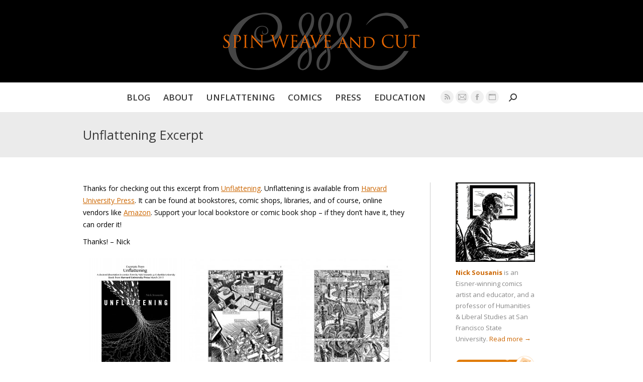

--- FILE ---
content_type: text/html; charset=UTF-8
request_url: https://spinweaveandcut.com/unflattening-excerpt/
body_size: 13344
content:
<!DOCTYPE html>
<!--[if !(IE 6) | !(IE 7) | !(IE 8)  ]><!-->
<html lang="en-US" class="no-js">
<!--<![endif]-->
<head>
	<meta charset="UTF-8" />
		<meta name="viewport" content="width=device-width, initial-scale=1, maximum-scale=1, user-scalable=0">
		<meta name="theme-color" content="#cc6600"/>	<link rel="profile" href="https://gmpg.org/xfn/11" />
	<title>Unflattening Excerpt &#8211; Spin Weave and Cut</title>
<meta name='robots' content='max-image-preview:large' />
	<style>img:is([sizes="auto" i], [sizes^="auto," i]) { contain-intrinsic-size: 3000px 1500px }</style>
	<link rel='dns-prefetch' href='//fonts.googleapis.com' />
<link rel="alternate" type="application/rss+xml" title="Spin Weave and Cut &raquo; Feed" href="https://spinweaveandcut.com/feed/" />
<link rel="alternate" type="application/rss+xml" title="Spin Weave and Cut &raquo; Comments Feed" href="https://spinweaveandcut.com/comments/feed/" />
<script>
window._wpemojiSettings = {"baseUrl":"https:\/\/s.w.org\/images\/core\/emoji\/16.0.1\/72x72\/","ext":".png","svgUrl":"https:\/\/s.w.org\/images\/core\/emoji\/16.0.1\/svg\/","svgExt":".svg","source":{"concatemoji":"https:\/\/spinweaveandcut.com\/wp-includes\/js\/wp-emoji-release.min.js?ver=6.8.3"}};
/*! This file is auto-generated */
!function(s,n){var o,i,e;function c(e){try{var t={supportTests:e,timestamp:(new Date).valueOf()};sessionStorage.setItem(o,JSON.stringify(t))}catch(e){}}function p(e,t,n){e.clearRect(0,0,e.canvas.width,e.canvas.height),e.fillText(t,0,0);var t=new Uint32Array(e.getImageData(0,0,e.canvas.width,e.canvas.height).data),a=(e.clearRect(0,0,e.canvas.width,e.canvas.height),e.fillText(n,0,0),new Uint32Array(e.getImageData(0,0,e.canvas.width,e.canvas.height).data));return t.every(function(e,t){return e===a[t]})}function u(e,t){e.clearRect(0,0,e.canvas.width,e.canvas.height),e.fillText(t,0,0);for(var n=e.getImageData(16,16,1,1),a=0;a<n.data.length;a++)if(0!==n.data[a])return!1;return!0}function f(e,t,n,a){switch(t){case"flag":return n(e,"\ud83c\udff3\ufe0f\u200d\u26a7\ufe0f","\ud83c\udff3\ufe0f\u200b\u26a7\ufe0f")?!1:!n(e,"\ud83c\udde8\ud83c\uddf6","\ud83c\udde8\u200b\ud83c\uddf6")&&!n(e,"\ud83c\udff4\udb40\udc67\udb40\udc62\udb40\udc65\udb40\udc6e\udb40\udc67\udb40\udc7f","\ud83c\udff4\u200b\udb40\udc67\u200b\udb40\udc62\u200b\udb40\udc65\u200b\udb40\udc6e\u200b\udb40\udc67\u200b\udb40\udc7f");case"emoji":return!a(e,"\ud83e\udedf")}return!1}function g(e,t,n,a){var r="undefined"!=typeof WorkerGlobalScope&&self instanceof WorkerGlobalScope?new OffscreenCanvas(300,150):s.createElement("canvas"),o=r.getContext("2d",{willReadFrequently:!0}),i=(o.textBaseline="top",o.font="600 32px Arial",{});return e.forEach(function(e){i[e]=t(o,e,n,a)}),i}function t(e){var t=s.createElement("script");t.src=e,t.defer=!0,s.head.appendChild(t)}"undefined"!=typeof Promise&&(o="wpEmojiSettingsSupports",i=["flag","emoji"],n.supports={everything:!0,everythingExceptFlag:!0},e=new Promise(function(e){s.addEventListener("DOMContentLoaded",e,{once:!0})}),new Promise(function(t){var n=function(){try{var e=JSON.parse(sessionStorage.getItem(o));if("object"==typeof e&&"number"==typeof e.timestamp&&(new Date).valueOf()<e.timestamp+604800&&"object"==typeof e.supportTests)return e.supportTests}catch(e){}return null}();if(!n){if("undefined"!=typeof Worker&&"undefined"!=typeof OffscreenCanvas&&"undefined"!=typeof URL&&URL.createObjectURL&&"undefined"!=typeof Blob)try{var e="postMessage("+g.toString()+"("+[JSON.stringify(i),f.toString(),p.toString(),u.toString()].join(",")+"));",a=new Blob([e],{type:"text/javascript"}),r=new Worker(URL.createObjectURL(a),{name:"wpTestEmojiSupports"});return void(r.onmessage=function(e){c(n=e.data),r.terminate(),t(n)})}catch(e){}c(n=g(i,f,p,u))}t(n)}).then(function(e){for(var t in e)n.supports[t]=e[t],n.supports.everything=n.supports.everything&&n.supports[t],"flag"!==t&&(n.supports.everythingExceptFlag=n.supports.everythingExceptFlag&&n.supports[t]);n.supports.everythingExceptFlag=n.supports.everythingExceptFlag&&!n.supports.flag,n.DOMReady=!1,n.readyCallback=function(){n.DOMReady=!0}}).then(function(){return e}).then(function(){var e;n.supports.everything||(n.readyCallback(),(e=n.source||{}).concatemoji?t(e.concatemoji):e.wpemoji&&e.twemoji&&(t(e.twemoji),t(e.wpemoji)))}))}((window,document),window._wpemojiSettings);
</script>
<link rel='stylesheet' id='layerslider-css' href='https://spinweaveandcut.com/wp-content/plugins/LayerSlider/static/layerslider/css/layerslider.css?ver=6.10.2' media='all' />
<link rel='stylesheet' id='ls-google-fonts-css' href='https://fonts.googleapis.com/css?family=Lato:100,300,regular,700,900%7COpen+Sans:300%7CIndie+Flower:regular%7COswald:300,regular,700&#038;subset=latin%2Clatin-ext' media='all' />
<style id='wp-emoji-styles-inline-css'>

	img.wp-smiley, img.emoji {
		display: inline !important;
		border: none !important;
		box-shadow: none !important;
		height: 1em !important;
		width: 1em !important;
		margin: 0 0.07em !important;
		vertical-align: -0.1em !important;
		background: none !important;
		padding: 0 !important;
	}
</style>
<link rel='stylesheet' id='wp-block-library-css' href='https://spinweaveandcut.com/wp-includes/css/dist/block-library/style.min.css?ver=6.8.3' media='all' />
<style id='wp-block-library-theme-inline-css'>
.wp-block-audio :where(figcaption){color:#555;font-size:13px;text-align:center}.is-dark-theme .wp-block-audio :where(figcaption){color:#ffffffa6}.wp-block-audio{margin:0 0 1em}.wp-block-code{border:1px solid #ccc;border-radius:4px;font-family:Menlo,Consolas,monaco,monospace;padding:.8em 1em}.wp-block-embed :where(figcaption){color:#555;font-size:13px;text-align:center}.is-dark-theme .wp-block-embed :where(figcaption){color:#ffffffa6}.wp-block-embed{margin:0 0 1em}.blocks-gallery-caption{color:#555;font-size:13px;text-align:center}.is-dark-theme .blocks-gallery-caption{color:#ffffffa6}:root :where(.wp-block-image figcaption){color:#555;font-size:13px;text-align:center}.is-dark-theme :root :where(.wp-block-image figcaption){color:#ffffffa6}.wp-block-image{margin:0 0 1em}.wp-block-pullquote{border-bottom:4px solid;border-top:4px solid;color:currentColor;margin-bottom:1.75em}.wp-block-pullquote cite,.wp-block-pullquote footer,.wp-block-pullquote__citation{color:currentColor;font-size:.8125em;font-style:normal;text-transform:uppercase}.wp-block-quote{border-left:.25em solid;margin:0 0 1.75em;padding-left:1em}.wp-block-quote cite,.wp-block-quote footer{color:currentColor;font-size:.8125em;font-style:normal;position:relative}.wp-block-quote:where(.has-text-align-right){border-left:none;border-right:.25em solid;padding-left:0;padding-right:1em}.wp-block-quote:where(.has-text-align-center){border:none;padding-left:0}.wp-block-quote.is-large,.wp-block-quote.is-style-large,.wp-block-quote:where(.is-style-plain){border:none}.wp-block-search .wp-block-search__label{font-weight:700}.wp-block-search__button{border:1px solid #ccc;padding:.375em .625em}:where(.wp-block-group.has-background){padding:1.25em 2.375em}.wp-block-separator.has-css-opacity{opacity:.4}.wp-block-separator{border:none;border-bottom:2px solid;margin-left:auto;margin-right:auto}.wp-block-separator.has-alpha-channel-opacity{opacity:1}.wp-block-separator:not(.is-style-wide):not(.is-style-dots){width:100px}.wp-block-separator.has-background:not(.is-style-dots){border-bottom:none;height:1px}.wp-block-separator.has-background:not(.is-style-wide):not(.is-style-dots){height:2px}.wp-block-table{margin:0 0 1em}.wp-block-table td,.wp-block-table th{word-break:normal}.wp-block-table :where(figcaption){color:#555;font-size:13px;text-align:center}.is-dark-theme .wp-block-table :where(figcaption){color:#ffffffa6}.wp-block-video :where(figcaption){color:#555;font-size:13px;text-align:center}.is-dark-theme .wp-block-video :where(figcaption){color:#ffffffa6}.wp-block-video{margin:0 0 1em}:root :where(.wp-block-template-part.has-background){margin-bottom:0;margin-top:0;padding:1.25em 2.375em}
</style>
<style id='classic-theme-styles-inline-css'>
/*! This file is auto-generated */
.wp-block-button__link{color:#fff;background-color:#32373c;border-radius:9999px;box-shadow:none;text-decoration:none;padding:calc(.667em + 2px) calc(1.333em + 2px);font-size:1.125em}.wp-block-file__button{background:#32373c;color:#fff;text-decoration:none}
</style>
<style id='global-styles-inline-css'>
:root{--wp--preset--aspect-ratio--square: 1;--wp--preset--aspect-ratio--4-3: 4/3;--wp--preset--aspect-ratio--3-4: 3/4;--wp--preset--aspect-ratio--3-2: 3/2;--wp--preset--aspect-ratio--2-3: 2/3;--wp--preset--aspect-ratio--16-9: 16/9;--wp--preset--aspect-ratio--9-16: 9/16;--wp--preset--color--black: #000000;--wp--preset--color--cyan-bluish-gray: #abb8c3;--wp--preset--color--white: #FFF;--wp--preset--color--pale-pink: #f78da7;--wp--preset--color--vivid-red: #cf2e2e;--wp--preset--color--luminous-vivid-orange: #ff6900;--wp--preset--color--luminous-vivid-amber: #fcb900;--wp--preset--color--light-green-cyan: #7bdcb5;--wp--preset--color--vivid-green-cyan: #00d084;--wp--preset--color--pale-cyan-blue: #8ed1fc;--wp--preset--color--vivid-cyan-blue: #0693e3;--wp--preset--color--vivid-purple: #9b51e0;--wp--preset--color--accent: #cc6600;--wp--preset--color--dark-gray: #111;--wp--preset--color--light-gray: #767676;--wp--preset--gradient--vivid-cyan-blue-to-vivid-purple: linear-gradient(135deg,rgba(6,147,227,1) 0%,rgb(155,81,224) 100%);--wp--preset--gradient--light-green-cyan-to-vivid-green-cyan: linear-gradient(135deg,rgb(122,220,180) 0%,rgb(0,208,130) 100%);--wp--preset--gradient--luminous-vivid-amber-to-luminous-vivid-orange: linear-gradient(135deg,rgba(252,185,0,1) 0%,rgba(255,105,0,1) 100%);--wp--preset--gradient--luminous-vivid-orange-to-vivid-red: linear-gradient(135deg,rgba(255,105,0,1) 0%,rgb(207,46,46) 100%);--wp--preset--gradient--very-light-gray-to-cyan-bluish-gray: linear-gradient(135deg,rgb(238,238,238) 0%,rgb(169,184,195) 100%);--wp--preset--gradient--cool-to-warm-spectrum: linear-gradient(135deg,rgb(74,234,220) 0%,rgb(151,120,209) 20%,rgb(207,42,186) 40%,rgb(238,44,130) 60%,rgb(251,105,98) 80%,rgb(254,248,76) 100%);--wp--preset--gradient--blush-light-purple: linear-gradient(135deg,rgb(255,206,236) 0%,rgb(152,150,240) 100%);--wp--preset--gradient--blush-bordeaux: linear-gradient(135deg,rgb(254,205,165) 0%,rgb(254,45,45) 50%,rgb(107,0,62) 100%);--wp--preset--gradient--luminous-dusk: linear-gradient(135deg,rgb(255,203,112) 0%,rgb(199,81,192) 50%,rgb(65,88,208) 100%);--wp--preset--gradient--pale-ocean: linear-gradient(135deg,rgb(255,245,203) 0%,rgb(182,227,212) 50%,rgb(51,167,181) 100%);--wp--preset--gradient--electric-grass: linear-gradient(135deg,rgb(202,248,128) 0%,rgb(113,206,126) 100%);--wp--preset--gradient--midnight: linear-gradient(135deg,rgb(2,3,129) 0%,rgb(40,116,252) 100%);--wp--preset--font-size--small: 13px;--wp--preset--font-size--medium: 20px;--wp--preset--font-size--large: 36px;--wp--preset--font-size--x-large: 42px;--wp--preset--spacing--20: 0.44rem;--wp--preset--spacing--30: 0.67rem;--wp--preset--spacing--40: 1rem;--wp--preset--spacing--50: 1.5rem;--wp--preset--spacing--60: 2.25rem;--wp--preset--spacing--70: 3.38rem;--wp--preset--spacing--80: 5.06rem;--wp--preset--shadow--natural: 6px 6px 9px rgba(0, 0, 0, 0.2);--wp--preset--shadow--deep: 12px 12px 50px rgba(0, 0, 0, 0.4);--wp--preset--shadow--sharp: 6px 6px 0px rgba(0, 0, 0, 0.2);--wp--preset--shadow--outlined: 6px 6px 0px -3px rgba(255, 255, 255, 1), 6px 6px rgba(0, 0, 0, 1);--wp--preset--shadow--crisp: 6px 6px 0px rgba(0, 0, 0, 1);}:where(.is-layout-flex){gap: 0.5em;}:where(.is-layout-grid){gap: 0.5em;}body .is-layout-flex{display: flex;}.is-layout-flex{flex-wrap: wrap;align-items: center;}.is-layout-flex > :is(*, div){margin: 0;}body .is-layout-grid{display: grid;}.is-layout-grid > :is(*, div){margin: 0;}:where(.wp-block-columns.is-layout-flex){gap: 2em;}:where(.wp-block-columns.is-layout-grid){gap: 2em;}:where(.wp-block-post-template.is-layout-flex){gap: 1.25em;}:where(.wp-block-post-template.is-layout-grid){gap: 1.25em;}.has-black-color{color: var(--wp--preset--color--black) !important;}.has-cyan-bluish-gray-color{color: var(--wp--preset--color--cyan-bluish-gray) !important;}.has-white-color{color: var(--wp--preset--color--white) !important;}.has-pale-pink-color{color: var(--wp--preset--color--pale-pink) !important;}.has-vivid-red-color{color: var(--wp--preset--color--vivid-red) !important;}.has-luminous-vivid-orange-color{color: var(--wp--preset--color--luminous-vivid-orange) !important;}.has-luminous-vivid-amber-color{color: var(--wp--preset--color--luminous-vivid-amber) !important;}.has-light-green-cyan-color{color: var(--wp--preset--color--light-green-cyan) !important;}.has-vivid-green-cyan-color{color: var(--wp--preset--color--vivid-green-cyan) !important;}.has-pale-cyan-blue-color{color: var(--wp--preset--color--pale-cyan-blue) !important;}.has-vivid-cyan-blue-color{color: var(--wp--preset--color--vivid-cyan-blue) !important;}.has-vivid-purple-color{color: var(--wp--preset--color--vivid-purple) !important;}.has-black-background-color{background-color: var(--wp--preset--color--black) !important;}.has-cyan-bluish-gray-background-color{background-color: var(--wp--preset--color--cyan-bluish-gray) !important;}.has-white-background-color{background-color: var(--wp--preset--color--white) !important;}.has-pale-pink-background-color{background-color: var(--wp--preset--color--pale-pink) !important;}.has-vivid-red-background-color{background-color: var(--wp--preset--color--vivid-red) !important;}.has-luminous-vivid-orange-background-color{background-color: var(--wp--preset--color--luminous-vivid-orange) !important;}.has-luminous-vivid-amber-background-color{background-color: var(--wp--preset--color--luminous-vivid-amber) !important;}.has-light-green-cyan-background-color{background-color: var(--wp--preset--color--light-green-cyan) !important;}.has-vivid-green-cyan-background-color{background-color: var(--wp--preset--color--vivid-green-cyan) !important;}.has-pale-cyan-blue-background-color{background-color: var(--wp--preset--color--pale-cyan-blue) !important;}.has-vivid-cyan-blue-background-color{background-color: var(--wp--preset--color--vivid-cyan-blue) !important;}.has-vivid-purple-background-color{background-color: var(--wp--preset--color--vivid-purple) !important;}.has-black-border-color{border-color: var(--wp--preset--color--black) !important;}.has-cyan-bluish-gray-border-color{border-color: var(--wp--preset--color--cyan-bluish-gray) !important;}.has-white-border-color{border-color: var(--wp--preset--color--white) !important;}.has-pale-pink-border-color{border-color: var(--wp--preset--color--pale-pink) !important;}.has-vivid-red-border-color{border-color: var(--wp--preset--color--vivid-red) !important;}.has-luminous-vivid-orange-border-color{border-color: var(--wp--preset--color--luminous-vivid-orange) !important;}.has-luminous-vivid-amber-border-color{border-color: var(--wp--preset--color--luminous-vivid-amber) !important;}.has-light-green-cyan-border-color{border-color: var(--wp--preset--color--light-green-cyan) !important;}.has-vivid-green-cyan-border-color{border-color: var(--wp--preset--color--vivid-green-cyan) !important;}.has-pale-cyan-blue-border-color{border-color: var(--wp--preset--color--pale-cyan-blue) !important;}.has-vivid-cyan-blue-border-color{border-color: var(--wp--preset--color--vivid-cyan-blue) !important;}.has-vivid-purple-border-color{border-color: var(--wp--preset--color--vivid-purple) !important;}.has-vivid-cyan-blue-to-vivid-purple-gradient-background{background: var(--wp--preset--gradient--vivid-cyan-blue-to-vivid-purple) !important;}.has-light-green-cyan-to-vivid-green-cyan-gradient-background{background: var(--wp--preset--gradient--light-green-cyan-to-vivid-green-cyan) !important;}.has-luminous-vivid-amber-to-luminous-vivid-orange-gradient-background{background: var(--wp--preset--gradient--luminous-vivid-amber-to-luminous-vivid-orange) !important;}.has-luminous-vivid-orange-to-vivid-red-gradient-background{background: var(--wp--preset--gradient--luminous-vivid-orange-to-vivid-red) !important;}.has-very-light-gray-to-cyan-bluish-gray-gradient-background{background: var(--wp--preset--gradient--very-light-gray-to-cyan-bluish-gray) !important;}.has-cool-to-warm-spectrum-gradient-background{background: var(--wp--preset--gradient--cool-to-warm-spectrum) !important;}.has-blush-light-purple-gradient-background{background: var(--wp--preset--gradient--blush-light-purple) !important;}.has-blush-bordeaux-gradient-background{background: var(--wp--preset--gradient--blush-bordeaux) !important;}.has-luminous-dusk-gradient-background{background: var(--wp--preset--gradient--luminous-dusk) !important;}.has-pale-ocean-gradient-background{background: var(--wp--preset--gradient--pale-ocean) !important;}.has-electric-grass-gradient-background{background: var(--wp--preset--gradient--electric-grass) !important;}.has-midnight-gradient-background{background: var(--wp--preset--gradient--midnight) !important;}.has-small-font-size{font-size: var(--wp--preset--font-size--small) !important;}.has-medium-font-size{font-size: var(--wp--preset--font-size--medium) !important;}.has-large-font-size{font-size: var(--wp--preset--font-size--large) !important;}.has-x-large-font-size{font-size: var(--wp--preset--font-size--x-large) !important;}
:where(.wp-block-post-template.is-layout-flex){gap: 1.25em;}:where(.wp-block-post-template.is-layout-grid){gap: 1.25em;}
:where(.wp-block-columns.is-layout-flex){gap: 2em;}:where(.wp-block-columns.is-layout-grid){gap: 2em;}
:root :where(.wp-block-pullquote){font-size: 1.5em;line-height: 1.6;}
</style>
<link rel='stylesheet' id='contact-form-7-css' href='https://spinweaveandcut.com/wp-content/plugins/contact-form-7/includes/css/styles.css?ver=6.0.6' media='all' />
<link rel='stylesheet' id='tp_twitter_plugin_css-css' href='https://spinweaveandcut.com/wp-content/plugins/recent-tweets-widget/tp_twitter_plugin.css?ver=1.0' media='screen' />
<link rel='stylesheet' id='the7-font-css' href='https://spinweaveandcut.com/wp-content/themes/loudbaby/fonts/icomoon-the7-font/icomoon-the7-font.min.css?ver=12.5.1' media='all' />
<link rel='stylesheet' id='the7-awesome-fonts-css' href='https://spinweaveandcut.com/wp-content/themes/loudbaby/fonts/FontAwesome/css/all.min.css?ver=12.5.1' media='all' />
<link rel='stylesheet' id='the7-awesome-fonts-back-css' href='https://spinweaveandcut.com/wp-content/themes/loudbaby/fonts/FontAwesome/back-compat.min.css?ver=12.5.1' media='all' />
<link rel='stylesheet' id='the7-Defaults-css' href='https://spinweaveandcut.com/wp-content/uploads/smile_fonts/Defaults/Defaults.css?ver=6.8.3' media='all' />
<link rel='stylesheet' id='js_composer_front-css' href='https://spinweaveandcut.com/wp-content/plugins/js_composer/assets/css/js_composer.min.css?ver=8.4.1' media='all' />
<link rel='stylesheet' id='dt-web-fonts-css' href='https://fonts.googleapis.com/css?family=Open+Sans:400,600,700%7CRoboto:400,600,700' media='all' />
<link rel='stylesheet' id='dt-main-css' href='https://spinweaveandcut.com/wp-content/themes/loudbaby/css/main.min.css?ver=12.5.1' media='all' />
<link rel='stylesheet' id='the7-custom-scrollbar-css' href='https://spinweaveandcut.com/wp-content/themes/loudbaby/lib/custom-scrollbar/custom-scrollbar.min.css?ver=12.5.1' media='all' />
<link rel='stylesheet' id='the7-wpbakery-css' href='https://spinweaveandcut.com/wp-content/themes/loudbaby/css/wpbakery.min.css?ver=12.5.1' media='all' />
<link rel='stylesheet' id='the7-core-css' href='https://spinweaveandcut.com/wp-content/plugins/dt-the7-core/assets/css/post-type.min.css?ver=2.7.10' media='all' />
<link rel='stylesheet' id='the7-css-vars-css' href='https://spinweaveandcut.com/wp-content/uploads/the7-css/css-vars.css?ver=f19389b1a2fe' media='all' />
<link rel='stylesheet' id='dt-custom-css' href='https://spinweaveandcut.com/wp-content/uploads/the7-css/custom.css?ver=f19389b1a2fe' media='all' />
<link rel='stylesheet' id='dt-media-css' href='https://spinweaveandcut.com/wp-content/uploads/the7-css/media.css?ver=f19389b1a2fe' media='all' />
<link rel='stylesheet' id='the7-mega-menu-css' href='https://spinweaveandcut.com/wp-content/uploads/the7-css/mega-menu.css?ver=f19389b1a2fe' media='all' />
<link rel='stylesheet' id='the7-elements-albums-portfolio-css' href='https://spinweaveandcut.com/wp-content/uploads/the7-css/the7-elements-albums-portfolio.css?ver=f19389b1a2fe' media='all' />
<link rel='stylesheet' id='the7-elements-css' href='https://spinweaveandcut.com/wp-content/uploads/the7-css/post-type-dynamic.css?ver=f19389b1a2fe' media='all' />
<link rel='stylesheet' id='style-css' href='https://spinweaveandcut.com/wp-content/themes/spinweave/style.css?ver=12.5.1' media='all' />
<script src="https://spinweaveandcut.com/wp-includes/js/jquery/jquery.min.js?ver=3.7.1" id="jquery-core-js"></script>
<script src="https://spinweaveandcut.com/wp-includes/js/jquery/jquery-migrate.min.js?ver=3.4.1" id="jquery-migrate-js"></script>
<script id="layerslider-greensock-js-extra">
var LS_Meta = {"v":"6.10.2"};
</script>
<script src="https://spinweaveandcut.com/wp-content/plugins/LayerSlider/static/layerslider/js/greensock.js?ver=1.19.0" id="layerslider-greensock-js"></script>
<script src="https://spinweaveandcut.com/wp-content/plugins/LayerSlider/static/layerslider/js/layerslider.kreaturamedia.jquery.js?ver=6.10.2" id="layerslider-js"></script>
<script src="https://spinweaveandcut.com/wp-content/plugins/LayerSlider/static/layerslider/js/layerslider.transitions.js?ver=6.10.2" id="layerslider-transitions-js"></script>
<script src="//spinweaveandcut.com/wp-content/plugins/revslider/sr6/assets/js/rbtools.min.js?ver=6.7.29" async id="tp-tools-js"></script>
<script src="//spinweaveandcut.com/wp-content/plugins/revslider/sr6/assets/js/rs6.min.js?ver=6.7.34" async id="revmin-js"></script>
<script id="dt-above-fold-js-extra">
var dtLocal = {"themeUrl":"https:\/\/spinweaveandcut.com\/wp-content\/themes\/loudbaby","passText":"To view this protected post, enter the password below:","moreButtonText":{"loading":"Loading...","loadMore":"Load more"},"postID":"36130","ajaxurl":"https:\/\/spinweaveandcut.com\/wp-admin\/admin-ajax.php","REST":{"baseUrl":"https:\/\/spinweaveandcut.com\/wp-json\/the7\/v1","endpoints":{"sendMail":"\/send-mail"}},"contactMessages":{"required":"One or more fields have an error. Please check and try again.","terms":"Please accept the privacy policy.","fillTheCaptchaError":"Please, fill the captcha."},"captchaSiteKey":"","ajaxNonce":"e6ca255cd4","pageData":{"type":"page","template":"page","layout":null},"themeSettings":{"smoothScroll":"off","lazyLoading":false,"desktopHeader":{"height":54},"ToggleCaptionEnabled":"disabled","ToggleCaption":"Navigation","floatingHeader":{"showAfter":240,"showMenu":false,"height":60,"logo":{"showLogo":false,"html":"<img class=\" preload-me\" src=\"https:\/\/spinweaveandcut.com\/wp-content\/uploads\/2015\/02\/swc_logo_350.png\" srcset=\"https:\/\/spinweaveandcut.com\/wp-content\/uploads\/2015\/02\/swc_logo_350.png 350w, https:\/\/spinweaveandcut.com\/wp-content\/uploads\/2015\/02\/swc_logo_700.png 700w\" width=\"350\" height=\"108\"   sizes=\"350px\" alt=\"Spin Weave and Cut\" \/>","url":"https:\/\/spinweaveandcut.com\/"}},"topLine":{"floatingTopLine":{"logo":{"showLogo":false,"html":""}}},"mobileHeader":{"firstSwitchPoint":900,"secondSwitchPoint":400,"firstSwitchPointHeight":60,"secondSwitchPointHeight":60,"mobileToggleCaptionEnabled":"disabled","mobileToggleCaption":"Menu"},"stickyMobileHeaderFirstSwitch":{"logo":{"html":"<img class=\" preload-me\" src=\"https:\/\/spinweaveandcut.com\/wp-content\/uploads\/2015\/03\/swc_mobile.png\" srcset=\"https:\/\/spinweaveandcut.com\/wp-content\/uploads\/2015\/03\/swc_mobile.png 210w, https:\/\/spinweaveandcut.com\/wp-content\/uploads\/2015\/03\/swc_mobile_retina.png 420w\" width=\"210\" height=\"70\"   sizes=\"210px\" alt=\"Spin Weave and Cut\" \/>"}},"stickyMobileHeaderSecondSwitch":{"logo":{"html":"<img class=\" preload-me\" src=\"https:\/\/spinweaveandcut.com\/wp-content\/uploads\/2015\/03\/swc_mobile.png\" srcset=\"https:\/\/spinweaveandcut.com\/wp-content\/uploads\/2015\/03\/swc_mobile.png 210w, https:\/\/spinweaveandcut.com\/wp-content\/uploads\/2015\/03\/swc_mobile_retina.png 420w\" width=\"210\" height=\"70\"   sizes=\"210px\" alt=\"Spin Weave and Cut\" \/>"}},"sidebar":{"switchPoint":970},"boxedWidth":"1280px"},"VCMobileScreenWidth":"768"};
var dtShare = {"shareButtonText":{"facebook":"Share on Facebook","twitter":"Share on X","pinterest":"Pin it","linkedin":"Share on Linkedin","whatsapp":"Share on Whatsapp"},"overlayOpacity":"85"};
</script>
<script src="https://spinweaveandcut.com/wp-content/themes/loudbaby/js/above-the-fold.min.js?ver=12.5.1" id="dt-above-fold-js"></script>
<script></script><meta name="generator" content="Powered by LayerSlider 6.10.2 - Multi-Purpose, Responsive, Parallax, Mobile-Friendly Slider Plugin for WordPress." />
<!-- LayerSlider updates and docs at: https://layerslider.kreaturamedia.com -->
<link rel="https://api.w.org/" href="https://spinweaveandcut.com/wp-json/" /><link rel="alternate" title="JSON" type="application/json" href="https://spinweaveandcut.com/wp-json/wp/v2/pages/36130" /><link rel="EditURI" type="application/rsd+xml" title="RSD" href="https://spinweaveandcut.com/xmlrpc.php?rsd" />
<meta name="generator" content="Website developed by Loudbaby" />

<link rel="canonical" href="https://spinweaveandcut.com/unflattening-excerpt/" />
<link rel='shortlink' href='https://spinweaveandcut.com/?p=36130' />
<link rel="alternate" title="oEmbed (JSON)" type="application/json+oembed" href="https://spinweaveandcut.com/wp-json/oembed/1.0/embed?url=https%3A%2F%2Fspinweaveandcut.com%2Funflattening-excerpt%2F" />
<link rel="alternate" title="oEmbed (XML)" type="text/xml+oembed" href="https://spinweaveandcut.com/wp-json/oembed/1.0/embed?url=https%3A%2F%2Fspinweaveandcut.com%2Funflattening-excerpt%2F&#038;format=xml" />
<meta property="og:site_name" content="Spin Weave and Cut" />
<meta property="og:title" content="Unflattening Excerpt" />
<meta property="og:url" content="https://spinweaveandcut.com/unflattening-excerpt/" />
<meta property="og:type" content="article" />
<meta name="generator" content="Powered by WPBakery Page Builder - drag and drop page builder for WordPress."/>
<meta name="generator" content="Powered by Slider Revolution 6.7.34 - responsive, Mobile-Friendly Slider Plugin for WordPress with comfortable drag and drop interface." />
<link rel="icon" href="https://spinweaveandcut.com/wp-content/uploads/2020/08/spin-favicon.png" type="image/png" sizes="32x32"/><script>function setREVStartSize(e){
			//window.requestAnimationFrame(function() {
				window.RSIW = window.RSIW===undefined ? window.innerWidth : window.RSIW;
				window.RSIH = window.RSIH===undefined ? window.innerHeight : window.RSIH;
				try {
					var pw = document.getElementById(e.c).parentNode.offsetWidth,
						newh;
					pw = pw===0 || isNaN(pw) || (e.l=="fullwidth" || e.layout=="fullwidth") ? window.RSIW : pw;
					e.tabw = e.tabw===undefined ? 0 : parseInt(e.tabw);
					e.thumbw = e.thumbw===undefined ? 0 : parseInt(e.thumbw);
					e.tabh = e.tabh===undefined ? 0 : parseInt(e.tabh);
					e.thumbh = e.thumbh===undefined ? 0 : parseInt(e.thumbh);
					e.tabhide = e.tabhide===undefined ? 0 : parseInt(e.tabhide);
					e.thumbhide = e.thumbhide===undefined ? 0 : parseInt(e.thumbhide);
					e.mh = e.mh===undefined || e.mh=="" || e.mh==="auto" ? 0 : parseInt(e.mh,0);
					if(e.layout==="fullscreen" || e.l==="fullscreen")
						newh = Math.max(e.mh,window.RSIH);
					else{
						e.gw = Array.isArray(e.gw) ? e.gw : [e.gw];
						for (var i in e.rl) if (e.gw[i]===undefined || e.gw[i]===0) e.gw[i] = e.gw[i-1];
						e.gh = e.el===undefined || e.el==="" || (Array.isArray(e.el) && e.el.length==0)? e.gh : e.el;
						e.gh = Array.isArray(e.gh) ? e.gh : [e.gh];
						for (var i in e.rl) if (e.gh[i]===undefined || e.gh[i]===0) e.gh[i] = e.gh[i-1];
											
						var nl = new Array(e.rl.length),
							ix = 0,
							sl;
						e.tabw = e.tabhide>=pw ? 0 : e.tabw;
						e.thumbw = e.thumbhide>=pw ? 0 : e.thumbw;
						e.tabh = e.tabhide>=pw ? 0 : e.tabh;
						e.thumbh = e.thumbhide>=pw ? 0 : e.thumbh;
						for (var i in e.rl) nl[i] = e.rl[i]<window.RSIW ? 0 : e.rl[i];
						sl = nl[0];
						for (var i in nl) if (sl>nl[i] && nl[i]>0) { sl = nl[i]; ix=i;}
						var m = pw>(e.gw[ix]+e.tabw+e.thumbw) ? 1 : (pw-(e.tabw+e.thumbw)) / (e.gw[ix]);
						newh =  (e.gh[ix] * m) + (e.tabh + e.thumbh);
					}
					var el = document.getElementById(e.c);
					if (el!==null && el) el.style.height = newh+"px";
					el = document.getElementById(e.c+"_wrapper");
					if (el!==null && el) {
						el.style.height = newh+"px";
						el.style.display = "block";
					}
				} catch(e){
					console.log("Failure at Presize of Slider:" + e)
				}
			//});
		  };</script>
<noscript><style> .wpb_animate_when_almost_visible { opacity: 1; }</style></noscript><!-- Google tag (gtag.js) -->
<script async src="https://www.googletagmanager.com/gtag/js?id=G-BNB557K6RB"></script>
<script>
  window.dataLayer = window.dataLayer || [];
  function gtag(){dataLayer.push(arguments);}
  gtag('js', new Date());

  gtag('config', 'G-BNB557K6RB');
</script></head>
<body id="the7-body" class="wp-singular page-template-default page page-id-36130 wp-embed-responsive wp-theme-loudbaby wp-child-theme-spinweave the7-core-ver-2.7.10 dt-responsive-on right-mobile-menu-close-icon ouside-menu-close-icon mobile-hamburger-close-bg-enable mobile-hamburger-close-bg-hover-enable  fade-medium-mobile-menu-close-icon fade-medium-menu-close-icon srcset-enabled btn-flat custom-btn-color custom-btn-hover-color top-header first-switch-logo-center first-switch-menu-right second-switch-logo-center second-switch-menu-right layzr-loading-on popup-message-style the7-ver-12.5.1 dt-fa-compatibility wpb-js-composer js-comp-ver-8.4.1 vc_responsive">
<!-- The7 12.5.1 -->

<div id="page" >
	<a class="skip-link screen-reader-text" href="#content">Skip to content</a>

<div class="masthead classic-header center bg-behind-menu logo-center widgets surround shadow-mobile-header-decoration small-mobile-menu-icon mobile-menu-icon-bg-on mobile-menu-icon-hover-bg-on dt-parent-menu-clickable show-sub-menu-on-hover show-device-logo show-mobile-logo"  role="banner">

	<div class="top-bar top-bar-empty top-bar-line-hide">
	<div class="top-bar-bg" ></div>
	<div class="mini-widgets left-widgets"></div><div class="mini-widgets right-widgets"></div></div>

	<header class="header-bar">

		<div class="branding">
	<div id="site-title" class="assistive-text">Spin Weave and Cut</div>
	<div id="site-description" class="assistive-text">Homepage of Nick Sousanis</div>
	<a class="" href="https://spinweaveandcut.com/"><img class=" preload-me" src="https://spinweaveandcut.com/wp-content/uploads/2015/03/swc_orange__trans_400.png" srcset="https://spinweaveandcut.com/wp-content/uploads/2015/03/swc_orange__trans_400.png 400w, https://spinweaveandcut.com/wp-content/uploads/2015/03/swc_orange__trans_800.png 800w" width="400" height="124"   sizes="400px" alt="Spin Weave and Cut" /><img class="mobile-logo preload-me" src="https://spinweaveandcut.com/wp-content/uploads/2015/03/swc_mobile.png" srcset="https://spinweaveandcut.com/wp-content/uploads/2015/03/swc_mobile.png 210w, https://spinweaveandcut.com/wp-content/uploads/2015/03/swc_mobile_retina.png 420w" width="210" height="70"   sizes="210px" alt="Spin Weave and Cut" /></a><div class="mini-widgets"></div><div class="mini-widgets"></div></div>

		<nav class="navigation">

			<ul id="primary-menu" class="main-nav outside-item-remove-margin"><li class="menu-item menu-item-type-post_type menu-item-object-page menu-item-home menu-item-36599 first depth-0"><a href='https://spinweaveandcut.com/' data-level='1'><span class="menu-item-text"><span class="menu-text">Blog</span></span></a></li> <li class="menu-item menu-item-type-post_type menu-item-object-page menu-item-35234 depth-0"><a href='https://spinweaveandcut.com/about/' data-level='1'><span class="menu-item-text"><span class="menu-text">About</span></span></a></li> <li class="menu-item menu-item-type-post_type menu-item-object-page menu-item-35245 depth-0"><a href='https://spinweaveandcut.com/unflattening/' data-level='1'><span class="menu-item-text"><span class="menu-text">Unflattening</span></span></a></li> <li class="menu-item menu-item-type-post_type menu-item-object-page menu-item-35305 depth-0"><a href='https://spinweaveandcut.com/comics/' data-level='1'><span class="menu-item-text"><span class="menu-text">Comics</span></span></a></li> <li class="menu-item menu-item-type-post_type menu-item-object-page menu-item-35302 depth-0"><a href='https://spinweaveandcut.com/press/' data-level='1'><span class="menu-item-text"><span class="menu-text">Press</span></span></a></li> <li class="menu-item menu-item-type-post_type menu-item-object-page menu-item-35227 last depth-0"><a href='https://spinweaveandcut.com/education-home/' data-level='1'><span class="menu-item-text"><span class="menu-text">Education</span></span></a></li> </ul>
			<div class="mini-widgets"><div class="soc-ico show-on-desktop near-logo-first-switch in-menu-second-switch custom-bg disabled-border border-off hover-accent-bg hover-disabled-border  hover-border-off"><a title="Rss page opens in new window" href="http://spinweaveandcut.com/feed/" target="_blank" class="rss"><span class="soc-font-icon"></span><span class="screen-reader-text">Rss page opens in new window</span></a><a title="Mail page opens in new window" href="mailto:nsousanis@gmail.com" target="_blank" class="mail"><span class="soc-font-icon"></span><span class="screen-reader-text">Mail page opens in new window</span></a><a title="Facebook page opens in new window" href="https://www.facebook.com/nicksousaniscomics" target="_blank" class="facebook"><span class="soc-font-icon"></span><span class="screen-reader-text">Facebook page opens in new window</span></a><a title="Website page opens in new window" href="https://bsky.app/profile/nsousanis.bsky.social" target="_blank" class="website"><span class="soc-font-icon"></span><span class="screen-reader-text">Website page opens in new window</span></a></div><div class="mini-search show-on-desktop near-logo-first-switch in-menu-second-switch popup-search custom-icon"><form class="searchform mini-widget-searchform" role="search" method="get" action="https://spinweaveandcut.com/">

	<div class="screen-reader-text">Search:</div>

	
		<a href="" class="submit text-disable"><i class=" mw-icon the7-mw-icon-search-bold"></i></a>
		<div class="popup-search-wrap">
			<input type="text" aria-label="Search" class="field searchform-s" name="s" value="" placeholder="Type and hit enter …" title="Search form"/>
			<a href="" class="search-icon"><i class="the7-mw-icon-search-bold"></i></a>
		</div>

			<input type="submit" class="assistive-text searchsubmit" value="Go!"/>
</form>
</div></div>
		</nav>

	</header>

</div>
<div role="navigation" aria-label="Main Menu" class="dt-mobile-header mobile-menu-show-divider">
	<div class="dt-close-mobile-menu-icon" aria-label="Close" role="button" tabindex="0"><div class="close-line-wrap"><span class="close-line"></span><span class="close-line"></span><span class="close-line"></span></div></div>	<ul id="mobile-menu" class="mobile-main-nav">
		<li class="menu-item menu-item-type-post_type menu-item-object-page menu-item-home menu-item-36599 first depth-0"><a href='https://spinweaveandcut.com/' data-level='1'><span class="menu-item-text"><span class="menu-text">Blog</span></span></a></li> <li class="menu-item menu-item-type-post_type menu-item-object-page menu-item-35234 depth-0"><a href='https://spinweaveandcut.com/about/' data-level='1'><span class="menu-item-text"><span class="menu-text">About</span></span></a></li> <li class="menu-item menu-item-type-post_type menu-item-object-page menu-item-35245 depth-0"><a href='https://spinweaveandcut.com/unflattening/' data-level='1'><span class="menu-item-text"><span class="menu-text">Unflattening</span></span></a></li> <li class="menu-item menu-item-type-post_type menu-item-object-page menu-item-35305 depth-0"><a href='https://spinweaveandcut.com/comics/' data-level='1'><span class="menu-item-text"><span class="menu-text">Comics</span></span></a></li> <li class="menu-item menu-item-type-post_type menu-item-object-page menu-item-35302 depth-0"><a href='https://spinweaveandcut.com/press/' data-level='1'><span class="menu-item-text"><span class="menu-text">Press</span></span></a></li> <li class="menu-item menu-item-type-post_type menu-item-object-page menu-item-35227 last depth-0"><a href='https://spinweaveandcut.com/education-home/' data-level='1'><span class="menu-item-text"><span class="menu-text">Education</span></span></a></li> 	</ul>
	<div class='mobile-mini-widgets-in-menu'></div>
</div>

		<div class="page-title title-left solid-bg breadcrumbs-off">
			<div class="wf-wrap">

				<div class="page-title-head hgroup"><h1 >Unflattening Excerpt</h1></div>			</div>
		</div>

		

<div id="main" class="sidebar-right sidebar-divider-vertical">

	
	<div class="main-gradient"></div>
	<div class="wf-wrap">
	<div class="wf-container-main">

	


	<div id="content" class="content" role="main">

		<div class="wpb-content-wrapper"><div class="vc_row wpb_row vc_row-fluid dt-default" style="margin-top: 0px;margin-bottom: 0px"><div class="wpb_column vc_column_container vc_col-sm-12"><div class="vc_column-inner"><div class="wpb_wrapper">
	<div class="wpb_text_column wpb_content_element " >
		<div class="wpb_wrapper">
			<p>Thanks for checking out this excerpt from <a href="http://spinweaveandcut.com/unflattening/">Unflattening</a>. Unflattening is available from <a href="http://www.hup.harvard.edu/catalog.php?isbn=9780674744431" target="_blank" rel="noopener">Harvard University Press</a>. It can be found at bookstores, comic shops, libraries, and of course, online vendors like <a href="http://www.amazon.com/Unflattening-Nick-Sousanis/dp/0674744438/" target="_blank" rel="noopener">Amazon</a>. Support your local bookstore or comic book shop – if they don’t have it, they can order it!</p>
<p>Thanks! – Nick</p>

			<style type='text/css'>
				#gallery-1 {
					margin: auto;
				}
				#gallery-1 .gallery-item {
					float: left;
					margin-top: 10px;
					text-align: center;
					width: 33%;
				}
				#gallery-1 img {
					border: 2px solid #cfcfcf;
				}
				#gallery-1 .gallery-caption {
					margin-left: 0;
				}
				/* see gallery_shortcode() in wp-includes/media.php */
			</style>
		<div id='gallery-1' class='dt-gallery-container gallery galleryid-36130 gallery-columns-3 gallery-size-medium'><dl class='gallery-item'>
				<dt class='gallery-icon portrait'>
					<a class="rollover rollover-zoom dt-pswp-item" title="SinglePGpromo_01" data-dt-img-description="" data-large_image_width="1650" data-large_image_height="2550"href='https://spinweaveandcut.com/wp-content/uploads/2015/06/SinglePGpromo_01.jpg'><img fetchpriority="high" decoding="async" width="194" height="300" src="https://spinweaveandcut.com/wp-content/uploads/2015/06/SinglePGpromo_01-194x300.jpg" class="attachment-medium size-medium" alt="" srcset="https://spinweaveandcut.com/wp-content/uploads/2015/06/SinglePGpromo_01-194x300.jpg 194w, https://spinweaveandcut.com/wp-content/uploads/2015/06/SinglePGpromo_01-663x1024.jpg 663w, https://spinweaveandcut.com/wp-content/uploads/2015/06/SinglePGpromo_01-497x768.jpg 497w, https://spinweaveandcut.com/wp-content/uploads/2015/06/SinglePGpromo_01.jpg 1650w" sizes="(max-width: 194px) 100vw, 194px" /></a>
				</dt></dl><dl class='gallery-item'>
				<dt class='gallery-icon portrait'>
					<a class="rollover rollover-zoom dt-pswp-item" title="Jsmall-Boxes1" data-dt-img-description="" data-large_image_width="791" data-large_image_height="1024"href='https://spinweaveandcut.com/wp-content/uploads/2012/11/Jsmall-Boxes1.jpg'><img decoding="async" width="232" height="300" src="https://spinweaveandcut.com/wp-content/uploads/2012/11/Jsmall-Boxes1-232x300.jpg" class="attachment-medium size-medium" alt="" srcset="https://spinweaveandcut.com/wp-content/uploads/2012/11/Jsmall-Boxes1-232x300.jpg 232w, https://spinweaveandcut.com/wp-content/uploads/2012/11/Jsmall-Boxes1.jpg 791w" sizes="(max-width: 232px) 100vw, 232px" /></a>
				</dt></dl><dl class='gallery-item'>
				<dt class='gallery-icon portrait'>
					<a class="rollover rollover-zoom dt-pswp-item" title="Jsmall-Sequence-Steps1" data-dt-img-description="" data-large_image_width="791" data-large_image_height="1024"href='https://spinweaveandcut.com/wp-content/uploads/2012/11/Jsmall-Sequence-Steps1.jpg'><img decoding="async" width="232" height="300" src="https://spinweaveandcut.com/wp-content/uploads/2012/11/Jsmall-Sequence-Steps1-232x300.jpg" class="attachment-medium size-medium" alt="" srcset="https://spinweaveandcut.com/wp-content/uploads/2012/11/Jsmall-Sequence-Steps1-232x300.jpg 232w, https://spinweaveandcut.com/wp-content/uploads/2012/11/Jsmall-Sequence-Steps1.jpg 791w" sizes="(max-width: 232px) 100vw, 232px" /></a>
				</dt></dl><br style="clear: both" /><dl class='gallery-item'>
				<dt class='gallery-icon portrait'>
					<a class="rollover rollover-zoom dt-pswp-item" title="Jsmall-Seeing-Double1" data-dt-img-description="" data-large_image_width="791" data-large_image_height="1024"href='https://spinweaveandcut.com/wp-content/uploads/2013/01/Jsmall-Seeing-Double1.jpg'><img loading="lazy" decoding="async" width="232" height="300" src="https://spinweaveandcut.com/wp-content/uploads/2013/01/Jsmall-Seeing-Double1-232x300.jpg" class="attachment-medium size-medium" alt="" srcset="https://spinweaveandcut.com/wp-content/uploads/2013/01/Jsmall-Seeing-Double1-232x300.jpg 232w, https://spinweaveandcut.com/wp-content/uploads/2013/01/Jsmall-Seeing-Double1.jpg 791w" sizes="auto, (max-width: 232px) 100vw, 232px" /></a>
				</dt></dl><dl class='gallery-item'>
				<dt class='gallery-icon portrait'>
					<a class="rollover rollover-zoom dt-pswp-item" title="Jsmall-Kaleidoscopic1" data-dt-img-description="" data-large_image_width="791" data-large_image_height="1024"href='https://spinweaveandcut.com/wp-content/uploads/2013/01/Jsmall-Kaleidoscopic1.jpg'><img loading="lazy" decoding="async" width="232" height="300" src="https://spinweaveandcut.com/wp-content/uploads/2013/01/Jsmall-Kaleidoscopic1-232x300.jpg" class="attachment-medium size-medium" alt="" srcset="https://spinweaveandcut.com/wp-content/uploads/2013/01/Jsmall-Kaleidoscopic1-232x300.jpg 232w, https://spinweaveandcut.com/wp-content/uploads/2013/01/Jsmall-Kaleidoscopic1.jpg 791w" sizes="auto, (max-width: 232px) 100vw, 232px" /></a>
				</dt></dl><dl class='gallery-item'>
				<dt class='gallery-icon portrait'>
					<a class="rollover rollover-zoom dt-pswp-item" title="Jsmall-Sledge1" data-dt-img-description="" data-large_image_width="791" data-large_image_height="1024"href='https://spinweaveandcut.com/wp-content/uploads/2013/01/Jsmall-Sledge1.jpg'><img loading="lazy" decoding="async" width="232" height="300" src="https://spinweaveandcut.com/wp-content/uploads/2013/01/Jsmall-Sledge1-232x300.jpg" class="attachment-medium size-medium" alt="" srcset="https://spinweaveandcut.com/wp-content/uploads/2013/01/Jsmall-Sledge1-232x300.jpg 232w, https://spinweaveandcut.com/wp-content/uploads/2013/01/Jsmall-Sledge1.jpg 791w" sizes="auto, (max-width: 232px) 100vw, 232px" /></a>
				</dt></dl><br style="clear: both" /><dl class='gallery-item'>
				<dt class='gallery-icon portrait'>
					<a class="rollover rollover-zoom dt-pswp-item" title="Jsmall-irrational1" data-dt-img-description="" data-large_image_width="791" data-large_image_height="1024"href='https://spinweaveandcut.com/wp-content/uploads/2013/03/Jsmall-irrational1.jpg'><img loading="lazy" decoding="async" width="232" height="300" src="https://spinweaveandcut.com/wp-content/uploads/2013/03/Jsmall-irrational1-232x300.jpg" class="attachment-medium size-medium" alt="" srcset="https://spinweaveandcut.com/wp-content/uploads/2013/03/Jsmall-irrational1-232x300.jpg 232w, https://spinweaveandcut.com/wp-content/uploads/2013/03/Jsmall-irrational1.jpg 791w" sizes="auto, (max-width: 232px) 100vw, 232px" /></a>
				</dt></dl><dl class='gallery-item'>
				<dt class='gallery-icon portrait'>
					<a class="rollover rollover-zoom dt-pswp-item" title="Jsmall-Ch3-Comics-by-any-other-name1" data-dt-img-description="" data-large_image_width="791" data-large_image_height="1024"href='https://spinweaveandcut.com/wp-content/uploads/2013/04/Jsmall-Ch3-Comics-by-any-other-name1.jpg'><img loading="lazy" decoding="async" width="232" height="300" src="https://spinweaveandcut.com/wp-content/uploads/2013/04/Jsmall-Ch3-Comics-by-any-other-name1-232x300.jpg" class="attachment-medium size-medium" alt="" srcset="https://spinweaveandcut.com/wp-content/uploads/2013/04/Jsmall-Ch3-Comics-by-any-other-name1-232x300.jpg 232w, https://spinweaveandcut.com/wp-content/uploads/2013/04/Jsmall-Ch3-Comics-by-any-other-name1.jpg 791w" sizes="auto, (max-width: 232px) 100vw, 232px" /></a>
				</dt></dl><dl class='gallery-item'>
				<dt class='gallery-icon portrait'>
					<a class="rollover rollover-zoom dt-pswp-item" title="Jsmall-Ch3-Sequential-art1" data-dt-img-description="" data-large_image_width="791" data-large_image_height="1024"href='https://spinweaveandcut.com/wp-content/uploads/2013/04/Jsmall-Ch3-Sequential-art1.jpg'><img loading="lazy" decoding="async" width="232" height="300" src="https://spinweaveandcut.com/wp-content/uploads/2013/04/Jsmall-Ch3-Sequential-art1-232x300.jpg" class="attachment-medium size-medium" alt="" srcset="https://spinweaveandcut.com/wp-content/uploads/2013/04/Jsmall-Ch3-Sequential-art1-232x300.jpg 232w, https://spinweaveandcut.com/wp-content/uploads/2013/04/Jsmall-Ch3-Sequential-art1.jpg 791w" sizes="auto, (max-width: 232px) 100vw, 232px" /></a>
				</dt></dl><br style="clear: both" /><dl class='gallery-item'>
				<dt class='gallery-icon portrait'>
					<a class="rollover rollover-zoom dt-pswp-item" title="Jsmall-Ch3-Simultaneity1" data-dt-img-description="" data-large_image_width="791" data-large_image_height="1024"href='https://spinweaveandcut.com/wp-content/uploads/2013/07/Jsmall-Ch3-Simultaneity1.jpg'><img loading="lazy" decoding="async" width="232" height="300" src="https://spinweaveandcut.com/wp-content/uploads/2013/07/Jsmall-Ch3-Simultaneity1-232x300.jpg" class="attachment-medium size-medium" alt="" srcset="https://spinweaveandcut.com/wp-content/uploads/2013/07/Jsmall-Ch3-Simultaneity1-232x300.jpg 232w, https://spinweaveandcut.com/wp-content/uploads/2013/07/Jsmall-Ch3-Simultaneity1.jpg 791w" sizes="auto, (max-width: 232px) 100vw, 232px" /></a>
				</dt></dl>
				<br style='clear: both' />
			</div>

<p><strong>From the back of the book:</strong></p>
<p>“Nick Sousanis’s <em>Unflattening</em> is a complex, beautiful, delirious meditation on just about everything under the sun; a unique and bracing read.”—Scott McCloud, author of <em>Understanding Comics</em> and <em>Making Comics</em></p>
<p>“An important book, <em>Unflattening</em> is consistently innovative, using abstraction alongside realism, using framing and the (dis)organization of the page to represent different modes of thought. The words and images speak for themselves and succeed on their own terms. I couldn’t stop reading it.”—Henry Jenkins, author of <em>Spreadable Media: Creating Value and Meaning in a Networked Society</em></p>

		</div>
	</div>
</div></div></div></div>
</div>

	</div><!-- #content -->

	
	<aside id="sidebar" class="sidebar">
		<div class="sidebar-content widget-divider-off">
			<section id="text-2" class="widget widget_text">			<div class="textwidget"><p style="text-align: center;"><a href="?page_id=35230"><img class="aligncenter size-full wp-image-35247" src="http://spinweaveandcut.com/wp-content/uploads/2015/02/nick_sketch_profile_border1.png" alt="nick_sketch_profile_border" width="410" height="410" /></a></p>
<a href="http://spinweaveandcut.com/?page_id=35230"><span style="color: #cc6600;"><strong>Nick Sousanis</strong></span></a> is an Eisner-winning comics artist and educator, and a professor of Humanities & Liberal Studies at San Francisco State University. <a href="http://spinweaveandcut.com/?page_id=35230"><span style="color: #cc6600;">Read more →</span></a></br></br>
<a href="?page_id=35656"><img class="alignnone wp-image-35668 size-full" src="http://spinweaveandcut.com/wp-content/uploads/2015/03/mailing_list_banner2.png" alt="" width="692" height="175" /></a></div>
		</section><section id="presscore-blog-categories-2" class="widget widget_presscore-blog-categories"><div class="widget-title">Blog Categories</div><ul class="custom-categories">	<li class="first cat-item cat-item-5"><a href="https://spinweaveandcut.com/category/comics/" title="View all posts filed under comics"><span class="item-name">comics</span><span class="item-num">(89)</span></a>
</li>
	<li class="cat-item cat-item-7"><a href="https://spinweaveandcut.com/category/dissertation/" title="View all posts filed under dissertation"><span class="item-name">dissertation</span><span class="item-num">(53)</span></a>
</li>
	<li class="cat-item cat-item-8"><a href="https://spinweaveandcut.com/category/education/" title="View all posts filed under education"><span class="item-name">education</span><span class="item-num">(31)</span></a>
</li>
	<li class="cat-item cat-item-10"><a href="https://spinweaveandcut.com/category/exhibitions/" title="View all posts filed under exhibitions"><span class="item-name">exhibitions</span><span class="item-num">(28)</span></a>
</li>
	<li class="cat-item cat-item-6"><a href="https://spinweaveandcut.com/category/interviews/" title="View all posts filed under interviews"><span class="item-name">interviews</span><span class="item-num">(60)</span></a>
</li>
	<li class="cat-item cat-item-104"><a href="https://spinweaveandcut.com/category/nostos/" title="View all posts filed under Nostos"><span class="item-name">Nostos</span><span class="item-num">(8)</span></a>
</li>
	<li class="cat-item cat-item-9"><a href="https://spinweaveandcut.com/category/political/" title="View all posts filed under political"><span class="item-name">political</span><span class="item-num">(19)</span></a>
</li>
	<li class="cat-item cat-item-2"><a href="https://spinweaveandcut.com/category/process/" title="View all posts filed under process"><span class="item-name">process</span><span class="item-num">(22)</span></a>
</li>
	<li class="cat-item cat-item-99"><a href="https://spinweaveandcut.com/category/publications/" title="View all posts filed under Publications"><span class="item-name">Publications</span><span class="item-num">(28)</span></a>
</li>
	<li class="cat-item cat-item-4"><a href="https://spinweaveandcut.com/category/talks/" title="View all posts filed under Talks"><span class="item-name">Talks</span><span class="item-num">(66)</span></a>
</li>
	<li class="cat-item cat-item-3"><a href="https://spinweaveandcut.com/category/unflattening/" title="View all posts filed under Unflattening"><span class="item-name">Unflattening</span><span class="item-num">(56)</span></a>
</li>
</ul></section>		</div>
	</aside><!-- #sidebar -->




			</div><!-- .wf-container -->
		</div><!-- .wf-wrap -->

	
	</div><!-- #main -->

	


	<!-- !Footer -->
	<footer id="footer" class="footer solid-bg">

		
<!-- !Bottom-bar -->
<div id="bottom-bar" class="solid-bg logo-left" role="contentinfo">
    <div class="wf-wrap">
        <div class="wf-container-bottom">

			<div id="branding-bottom"><a class="" href="https://spinweaveandcut.com/"><img class=" preload-me" src="https://spinweaveandcut.com/wp-content/uploads/2015/03/footer_logo_orange_regular.png" srcset="https://spinweaveandcut.com/wp-content/uploads/2015/03/footer_logo_orange_regular.png 200w, https://spinweaveandcut.com/wp-content/uploads/2015/03/footer_logo_orange_retina.png 400w" width="200" height="80"   sizes="200px" alt="Spin Weave and Cut" /></a></div>
                <div class="wf-float-left">

					© 2015 - 2026 Nick Sousanis | <a href="http://www.loudbaby.com" target="_blank">webmaster Loudbaby</a>
                </div>

			
            <div class="wf-float-right">

				<div class="bottom-text-block"><p><a href="http://www.hup.harvard.edu/catalog.php?isbn=9780674744431" target="_blank"><strong>Purchase Unflattening from Harvard University Press</strong></a></p>
</div>
            </div>

        </div><!-- .wf-container-bottom -->
    </div><!-- .wf-wrap -->
</div><!-- #bottom-bar -->
	</footer><!-- #footer -->

<a href="#" class="scroll-top"><svg version="1.1" id="Layer_1" xmlns="http://www.w3.org/2000/svg" xmlns:xlink="http://www.w3.org/1999/xlink" x="0px" y="0px"
	 viewBox="0 0 16 16" style="enable-background:new 0 0 16 16;" xml:space="preserve">
<path d="M11.7,6.3l-3-3C8.5,3.1,8.3,3,8,3c0,0,0,0,0,0C7.7,3,7.5,3.1,7.3,3.3l-3,3c-0.4,0.4-0.4,1,0,1.4c0.4,0.4,1,0.4,1.4,0L7,6.4
	V12c0,0.6,0.4,1,1,1s1-0.4,1-1V6.4l1.3,1.3c0.4,0.4,1,0.4,1.4,0C11.9,7.5,12,7.3,12,7S11.9,6.5,11.7,6.3z"/>
</svg><span class="screen-reader-text">Go to Top</span></a>

</div><!-- #page -->


		<script>
			window.RS_MODULES = window.RS_MODULES || {};
			window.RS_MODULES.modules = window.RS_MODULES.modules || {};
			window.RS_MODULES.waiting = window.RS_MODULES.waiting || [];
			window.RS_MODULES.defered = false;
			window.RS_MODULES.moduleWaiting = window.RS_MODULES.moduleWaiting || {};
			window.RS_MODULES.type = 'compiled';
		</script>
		<script type="speculationrules">
{"prefetch":[{"source":"document","where":{"and":[{"href_matches":"\/*"},{"not":{"href_matches":["\/wp-*.php","\/wp-admin\/*","\/wp-content\/uploads\/*","\/wp-content\/*","\/wp-content\/plugins\/*","\/wp-content\/themes\/spinweave\/*","\/wp-content\/themes\/loudbaby\/*","\/*\\?(.+)"]}},{"not":{"selector_matches":"a[rel~=\"nofollow\"]"}},{"not":{"selector_matches":".no-prefetch, .no-prefetch a"}}]},"eagerness":"conservative"}]}
</script>
<script type="text/html" id="wpb-modifications"> window.wpbCustomElement = 1; </script><link rel='stylesheet' id='the7-stripes-css' href='https://spinweaveandcut.com/wp-content/uploads/the7-css/legacy/stripes.css?ver=f19389b1a2fe' media='all' />
<link rel='stylesheet' id='rs-plugin-settings-css' href='//spinweaveandcut.com/wp-content/plugins/revslider/sr6/assets/css/rs6.css?ver=6.7.34' media='all' />
<style id='rs-plugin-settings-inline-css'>
.tp-caption a{color:#ff7302;text-shadow:none;-webkit-transition:all 0.2s ease-out;-moz-transition:all 0.2s ease-out;-o-transition:all 0.2s ease-out;-ms-transition:all 0.2s ease-out}.tp-caption a:hover{color:#ffa902}
</style>
<script src="https://spinweaveandcut.com/wp-content/themes/loudbaby/js/main.min.js?ver=12.5.1" id="dt-main-js"></script>
<script src="https://spinweaveandcut.com/wp-includes/js/dist/hooks.min.js?ver=4d63a3d491d11ffd8ac6" id="wp-hooks-js"></script>
<script src="https://spinweaveandcut.com/wp-includes/js/dist/i18n.min.js?ver=5e580eb46a90c2b997e6" id="wp-i18n-js"></script>
<script id="wp-i18n-js-after">
wp.i18n.setLocaleData( { 'text direction\u0004ltr': [ 'ltr' ] } );
</script>
<script src="https://spinweaveandcut.com/wp-content/plugins/contact-form-7/includes/swv/js/index.js?ver=6.0.6" id="swv-js"></script>
<script id="contact-form-7-js-before">
var wpcf7 = {
    "api": {
        "root": "https:\/\/spinweaveandcut.com\/wp-json\/",
        "namespace": "contact-form-7\/v1"
    }
};
</script>
<script src="https://spinweaveandcut.com/wp-content/plugins/contact-form-7/includes/js/index.js?ver=6.0.6" id="contact-form-7-js"></script>
<script src="https://spinweaveandcut.com/wp-content/themes/loudbaby/js/legacy.min.js?ver=12.5.1" id="dt-legacy-js"></script>
<script src="https://spinweaveandcut.com/wp-content/themes/loudbaby/lib/jquery-mousewheel/jquery-mousewheel.min.js?ver=12.5.1" id="jquery-mousewheel-js"></script>
<script src="https://spinweaveandcut.com/wp-content/themes/loudbaby/lib/custom-scrollbar/custom-scrollbar.min.js?ver=12.5.1" id="the7-custom-scrollbar-js"></script>
<script src="https://spinweaveandcut.com/wp-content/plugins/dt-the7-core/assets/js/post-type.min.js?ver=2.7.10" id="the7-core-js"></script>
<script src="https://spinweaveandcut.com/wp-content/plugins/js_composer/assets/js/dist/js_composer_front.min.js?ver=8.4.1" id="wpb_composer_front_js-js"></script>
<script></script>
<div class="pswp" tabindex="-1" role="dialog" aria-hidden="true">
	<div class="pswp__bg"></div>
	<div class="pswp__scroll-wrap">
		<div class="pswp__container">
			<div class="pswp__item"></div>
			<div class="pswp__item"></div>
			<div class="pswp__item"></div>
		</div>
		<div class="pswp__ui pswp__ui--hidden">
			<div class="pswp__top-bar">
				<div class="pswp__counter"></div>
				<button class="pswp__button pswp__button--close" title="Close (Esc)" aria-label="Close (Esc)"></button>
				<button class="pswp__button pswp__button--share" title="Share" aria-label="Share"></button>
				<button class="pswp__button pswp__button--fs" title="Toggle fullscreen" aria-label="Toggle fullscreen"></button>
				<button class="pswp__button pswp__button--zoom" title="Zoom in/out" aria-label="Zoom in/out"></button>
				<div class="pswp__preloader">
					<div class="pswp__preloader__icn">
						<div class="pswp__preloader__cut">
							<div class="pswp__preloader__donut"></div>
						</div>
					</div>
				</div>
			</div>
			<div class="pswp__share-modal pswp__share-modal--hidden pswp__single-tap">
				<div class="pswp__share-tooltip"></div> 
			</div>
			<button class="pswp__button pswp__button--arrow--left" title="Previous (arrow left)" aria-label="Previous (arrow left)">
			</button>
			<button class="pswp__button pswp__button--arrow--right" title="Next (arrow right)" aria-label="Next (arrow right)">
			</button>
			<div class="pswp__caption">
				<div class="pswp__caption__center"></div>
			</div>
		</div>
	</div>
</div>
</body>
</html>
